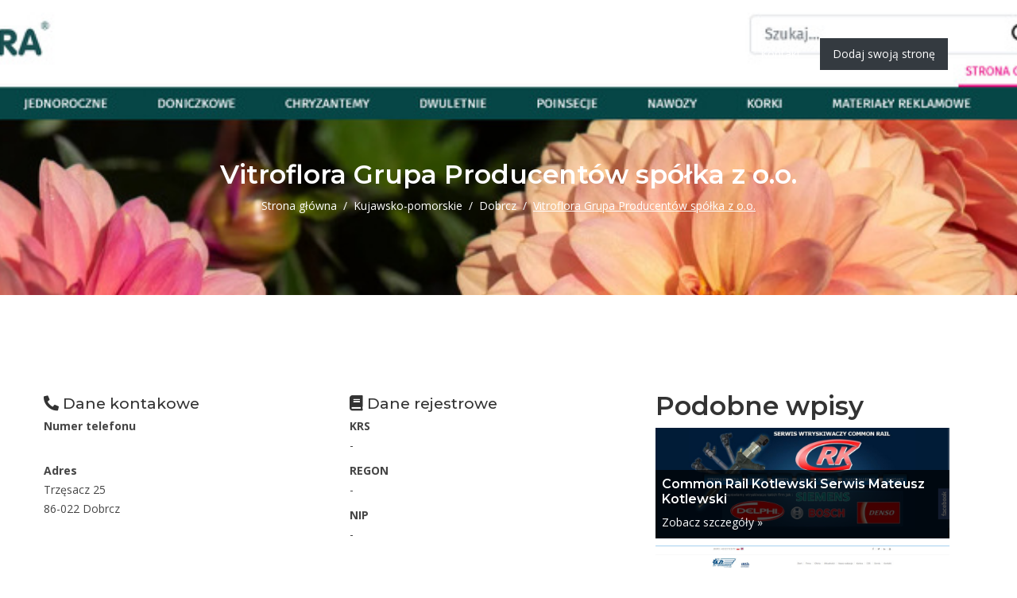

--- FILE ---
content_type: text/html; charset=UTF-8
request_url: http://eis.org.pl/wpis-634-vitroflora-grupa-producentow-spolka-z-oo
body_size: 2182
content:
<!doctype html>
<html lang="pl">
<head>
                    <meta charset="UTF-8">
        <meta name="viewport" content="width=device-width, initial-scale=1, shrink-to-fit=no" />
        <meta http-equiv="X-UA-Compatible" content="ie=edge">
        <title>Vitroflora Grupa Producentów spółka z o.o. - eis.org.pl</title>
            
    <link rel="stylesheet" href="/sources/bootstrap.min.css">
    <link rel="stylesheet" href="/sources/slick.css">
    <link rel="stylesheet" href="/sources/style.css">
    <link rel="stylesheet" href="https://cdnjs.cloudflare.com/ajax/libs/font-awesome/5.11.2/css/all.min.css">

    <link rel="stylesheet" href="https://openlayers.org/en/v4.6.5/css/ol.css" type="text/css">
    <script src="https://openlayers.org/en/v4.6.5/build/ol.js"></script>
</head>
<body>
        <header class="header">
        <div class="container">
            <nav class="navbar navbar-expand-lg navbar-light navbar-dark">
                <div class="header-logo">
                    <a class="navbar-brand" href="/">eis</a>
                </div>
                <button class="navbar-toggler" type="button" data-toggle="collapse" data-target="#navbarSupportedContent" aria-controls="navbarSupportedContent" aria-expanded="false" aria-label="Toggle navigation">
                    <span class="navbar-toggler-icon"></span>
                </button>
                <div class="collapse navbar-collapse" id="navbarSupportedContent">
                    <ul class="navbar-nav ml-auto">
                        <li class="nav-item">
                            <a class="nav-link text-white" href="/">Home</a>
                        </li>
                        <li><a class="nav-link text-white" href="/prywatnosc">Polityka prywatności</a></li>
                        <li><a class="nav-link text-white" href="/regulamin">Regulamin</a></li>
                        <li><a class="nav-link text-white" href="/kontakt">Kontakt</a></li>
                        <li><a class="nav-link btn-dark text-white px-3 mx-3" href="/dodaj">Dodaj swoją stronę</a></li>
                    </ul>
                </div>
            </nav>
        </div>
    </header>
            <div class="page-heading-section section bg-parallax" style="background-image: url(/photos-634.jpg); background-size: cover;">
        <div class="container">
            <div class="page-heading-content text-center">
                <h3 class="title">Vitroflora Grupa Producentów spółka z o.o.</h3>
                <ol class="breadcrumb">
                                                                        <li class="breadcrumb-item"><a href="">Strona główna</a></li>
                                                                                                <li class="breadcrumb-item"><a href="">Kujawsko-pomorskie</a></li>
                                                                                                <li class="breadcrumb-item"><a href="">Dobrcz</a></li>
                                                                                                <li aria-current="page" class="breadcrumb-item active">Vitroflora Grupa Producentów spółka z o.o.</li>
                                                            </ol>
            </div>
        </div>
    </div>
    <div class="container">
        <article class="section section-padding">
            <div class="row">
                <div class="col-8 row">
                    <section class="col-6">
                        <h3 class="h6"><span class="fa fa-phone-alt" aria-hidden="true"></span> Dane kontakowe</h3>
                        <dl>
                            <dt>Numer telefonu</dt>
                            <dd><a href="tel:52 326 20 10"></a></dd>

                            <dt>Adres</dt>
                            <dd>Trzęsacz 25<br> 86-022 Dobrcz                            </dd>
                        </dl>
                    </section>

                    <section class="col-6">
                        <h3 class="h6"><span class="fa fa-book" aria-hidden="true"></span> Dane rejestrowe</h3>
                        <dl>
                            <dt>KRS</dt>
                            <dd>-</dd>

                            <dt>REGON</dt>
                            <dd>-</dd>

                            <dt>NIP</dt>
                            <dd>-</dd>
                        </dl>
                    </section>
                    <div class="col-12 row no-gutters align-items-start">
                        <div class="col-8">
                            <a class="d-block btn-primary py-3 text-center" style="font-size: 1.2rem;" href="https://www.vitroflora.pl"><span class="fa fa-globe" aria-hidden="true"></span>
                                Przejdź do strony</a>
                        </div>
                    </div>
                    <div class="col-12" id="map">

                    </div>
                </div>
                <aside class="col-4">
                    <h3>Podobne wpisy</h3>
                                        <article class="border-bottom mb-2" style="position: relative;">
                        <img src="/photos-570.jpg" alt="common-rail-kotlewski-serwis-mateusz-kotlewski">
                        <div style="position: absolute; bottom: 0; left: 0; right: 0; background: rgba(0,0,0,0.7);" class="p-2">
                            <h4 class="text-white" style="font-size: 1rem;">Common Rail Kotlewski Serwis Mateusz Kotlewski</h4>
                            <a class="text-light" href="/wpis-570-common-rail-kotlewski-serwis-mateusz-kotlewski">
                                Zobacz szczegóły &raquo;
                            </a>
                        </div>
                    </article>
                                        <article class="border-bottom mb-2" style="position: relative;">
                        <img src="/photos-2556.jpg" alt="kolejowe-zaklady-lacznosci-sp-z-o-o">
                        <div style="position: absolute; bottom: 0; left: 0; right: 0; background: rgba(0,0,0,0.7);" class="p-2">
                            <h4 class="text-white" style="font-size: 1rem;">Kolejowe Zakłady Łączności sp. z o.o.</h4>
                            <a class="text-light" href="/wpis-2556-kolejowe-zaklady-lacznosci-sp-z-o-o">
                                Zobacz szczegóły &raquo;
                            </a>
                        </div>
                    </article>
                                        <article class="border-bottom mb-2" style="position: relative;">
                        <img src="/photos-1184.jpg" alt="arta">
                        <div style="position: absolute; bottom: 0; left: 0; right: 0; background: rgba(0,0,0,0.7);" class="p-2">
                            <h4 class="text-white" style="font-size: 1rem;">Arta</h4>
                            <a class="text-light" href="/wpis-1184-arta">
                                Zobacz szczegóły &raquo;
                            </a>
                        </div>
                    </article>
                                    </aside>
            </div>
        </article>
    </div>
    <div class="footer-top-section section">
        <div class="container">
            <h2 class="title text-white mb-2 h4">Kategorie</h2>
            <div class="footer-widget-wrap row">
                <div class="col-lg-3 col-sm-6 col-12">
                    <div class="footer-widget">
                        <div class="footer-widget-link">
                            <ul>
                                                                    <div><a href="/lokalizacja-1-malopolskie/">Małopolskie</a></div>
                                                                    <div><a href="/lokalizacja-2-zagranica/">Zagranica</a></div>
                                                                    <div><a href="/lokalizacja-3-lubuskie/">Lubuskie</a></div>
                                                                    <div><a href="/lokalizacja-4-swietokrzyskie/">Świętokrzyskie</a></div>
                                                            </ul>
                        </div>
                    </div>
                </div>

                <div class="col-lg-3 col-sm-6 col-12">
                    <div class="footer-widget">
                        <div class="footer-widget-link">
                            <ul>
                                                                    <div><a href="/lokalizacja-5-slaskie/">Śląskie</a></div>
                                                                    <div><a href="/lokalizacja-6-kujawsko-pomorskie/">Kujawsko-pomorskie</a></div>
                                                                    <div><a href="/lokalizacja-7-wielkopolskie/">Wielkopolskie</a></div>
                                                                    <div><a href="/lokalizacja-8-podlaskie/">Podlaskie</a></div>
                                                            </ul>
                        </div>
                    </div>
                </div>
                <div class="col-lg-3 col-sm-6 col-12">
                    <div class="footer-widget">
                        <div class="footer-widget-link">
                            <ul>
                                                                    <div><a href="/lokalizacja-9-mazowieckie/">Mazowieckie</a></div>
                                                                    <div><a href="/lokalizacja-10-warminsko-mazurskie/">Warmińsko-mazurskie</a></div>
                                                                    <div><a href="/lokalizacja-11-dolnoslaskie/">Dolnośląskie</a></div>
                                                                    <div><a href="/lokalizacja-12-podkarpackie/">Podkarpackie</a></div>
                                                            </ul>
                        </div>
                    </div>
                </div>
                <div class="col-lg-3 col-sm-6 col-12">
                    <div class="footer-widget">
                        <div class="footer-widget-link">
                            <ul>
                                                                    <div><a href="/lokalizacja-13-lodzkie/">Łódzkie</a></div>
                                                                    <div><a href="/lokalizacja-14-zachodniopomorskie/">Zachodniopomorskie</a></div>
                                                                    <div><a href="/lokalizacja-15-lubelskie/">Lubelskie</a></div>
                                                                    <div><a href="/lokalizacja-16-pomorskie/">Pomorskie</a></div>
                                                                    <div><a href="/lokalizacja-17-opolskie/">Opolskie</a></div>
                                                            </ul>
                        </div>
                    </div>
                </div>
            </div>
        </div>
    </div>
    <div class="footer-bottom-section section">
        <div class="container">
            <div class="row">
                <div class="col-12">
                    <p class="footer-copyright text-center">Copyright © 2019 <a href="/">eis</a>
                        All Rights Reserved.</p>
                </div>
            </div>
        </div>
    </div>

    
    </body>
</html>

--- FILE ---
content_type: text/css
request_url: http://eis.org.pl/sources/style.css
body_size: 7276
content:
@import url(https://fonts.googleapis.com/css?family=Montserrat:100,100i,200,200i,300,300i,400,400i,500,500i,600,600i,700,700i,800,800i,900,900i|Open+Sans:300,300i,400,400i,600,600i,700,700i,800,800i|Playfair+Display:400,400i,700,700i,900,900i&display=swap);*,::after,::before{-webkit-box-sizing:border-box;box-sizing:border-box}.site-wrapper,body,html{height:100%}body{font-family:"Open Sans",sans-serif;font-size:14px;font-weight:400;font-style:normal;line-height:1.75;position:relative;visibility:visible;color:#454545;background-color:#fff}h1,h2,h3,h4,h5,h6{font-family:Montserrat,sans-serif;font-weight:600;line-height:1.2;margin-top:0;color:#333}.h1,.h2,.h3,.h4,.h5,.h6{line-height:inherit;margin:0}.h1,h1{font-size:48px}@media only screen and (max-width:767px){.h1,h1{font-size:40px}}@media only screen and (max-width:575px){.h1,h1{font-size:30px}}.h2,h2{font-size:40px}@media only screen and (max-width:767px){.h2,h2{font-size:30px}}@media only screen and (max-width:575px){.h2,h2{font-size:24px}}.h3,h3{font-size:33px}@media only screen and (max-width:767px){.h3,h3{font-size:26px}}@media only screen and (max-width:575px){.h3,h3{font-size:20px}}.h4,h4{font-size:28px}@media only screen and (max-width:767px){.h4,h4{font-size:22px}}@media only screen and (max-width:575px){.h4,h4{font-size:18px}}.h5,h5{font-size:23px}@media only screen and (max-width:767px){.h5,h5{font-size:18px}}@media only screen and (max-width:575px){.h5,h5{font-size:16px}}.h6,h6{font-size:19px}@media only screen and (max-width:767px){.h6,h6{font-size:16px}}@media only screen and (max-width:575px){.h6,h6{font-size:14px}}p:last-child{margin-bottom:0}a,button{line-height:inherit;display:inline-block;cursor:pointer;text-decoration:none;color:inherit}a,button,img,input{-webkit-transition:all .3s ease 0s;-o-transition:all .3s ease 0s;transition:all .3s ease 0s}:focus{outline:0!important}a:focus{text-decoration:none;color:inherit;outline:0}a:hover{text-decoration:none;color:#007bff}button,input[type=submit]{cursor:pointer}img{max-width:100%}input::-webkit-input-placeholder,textarea::-webkit-input-placeholder{opacity:1}input:-moz-placeholder,textarea:-moz-placeholder{opacity:1}input::-moz-placeholder,textarea::-moz-placeholder{opacity:1}input:-ms-input-placeholder,textarea:-ms-input-placeholder{opacity:1}ul:last-child{margin-bottom:0}.fix{overflow:hidden}.hidden{display:none}.clear{clear:both}.main-wrapper,.section{float:left;width:100%}@media only screen and (min-width:1200px){.container{max-width:1200px}}@media only screen and (max-width:575px){.container{max-width:450px}}@media only screen and (max-width:479px){.container{max-width:300px}}.lead{font-size:18px;font-weight:400}@media only screen and (max-width:767px){.lead{font-size:16px}}.bg-white{background-color:#fff!important}.bg-gray{background-color:#f8f9fd!important}.bg-dark{background-color:#333!important}.bg-primary{background-color:#007bff!important}.bg-secondary{background-color:#6c757d!important}.bg-success{background-color:#4caf50!important}.bg-danger{background-color:#f44336!important}.bg-warning{background-color:#ffc107!important}.bg-info{background-color:#17a2b8!important}.bg-light{background-color:#f8f9fa!important}.bg-dark{background-color:#343a40!important}.text-white{color:#fff!important}.text-body{color:#454545!important}.text-body-light{color:#999!important}.text-heading{color:#333!important}.text-primary{color:#007bff!important}.text-secondary{color:#6c757d!important}.text-success{color:#4caf50!important}.text-danger{color:#f44336!important}.text-warning{color:#ffc107!important}.text-info{color:#17a2b8!important}.text-light{color:#f8f9fa!important}.text-dark{color:#343a40!important}.fw-100{font-weight:100}.fw-200{font-weight:200}.fw-300{font-weight:300}.fw-400{font-weight:400}.fw-500{font-weight:500}.fw-600{font-weight:600}.fw-700{font-weight:700}.fw-800{font-weight:800}.fw-900{font-weight:900}.white-space-nowrap{white-space:nowrap}.tab-content{width:100%}.tab-content .tab-pane{display:block;visibility:hidden;overflow:hidden;max-width:100%;height:0;opacity:0}.tab-content .tab-pane.active{visibility:visible;overflow:visible;height:auto;opacity:1}[data-bg-image]:not(.bg-parallax){background-repeat:no-repeat;background-position:center center;background-size:cover}.bg-parallax{background-repeat:no-repeat;background-attachment:fixed;background-position:50% 0;background-size:cover}[data-overlay]{position:relative;z-index:1}[data-overlay]::before{position:absolute;z-index:-1;top:0;left:0;width:100%;height:100%;content:"";background-color:#000}[data-overlay="0"]::before{opacity:0}[data-overlay="5"]::before{opacity:.05}[data-overlay="10"]::before{opacity:.1}[data-overlay="15"]::before{opacity:.15}[data-overlay="20"]::before{opacity:.2}[data-overlay="25"]::before{opacity:.25}[data-overlay="30"]::before{opacity:.3}[data-overlay="35"]::before{opacity:.35}[data-overlay="40"]::before{opacity:.4}[data-overlay="45"]::before{opacity:.45}[data-overlay="50"]::before{opacity:.5}[data-overlay="55"]::before{opacity:.55}[data-overlay="60"]::before{opacity:.6}[data-overlay="65"]::before{opacity:.65}[data-overlay="70"]::before{opacity:.7}[data-overlay="75"]::before{opacity:.75}[data-overlay="80"]::before{opacity:.8}[data-overlay="85"]::before{opacity:.85}[data-overlay="90"]::before{opacity:.9}[data-overlay="95"]::before{opacity:.95}[data-overlay="100"]::before{opacity:1}.section-padding{padding-top:120px;padding-bottom:120px}@media only screen and (min-width:992px) and (max-width:1199px){.section-padding{padding-top:100px;padding-bottom:100px}}@media only screen and (min-width:768px) and (max-width:991px){.section-padding{padding-top:80px;padding-bottom:80px}}@media only screen and (max-width:767px){.section-padding{padding-top:60px;padding-bottom:60px}}.section-title{width:100%;margin-bottom:70px;text-align:center}.section-title .title{margin-top:-5px;margin-bottom:0}.section-title .title:not(:last-child){margin-bottom:10px}.section-title p{font-size:16px}.section-title.text-white .title{color:#fff}.section-title.text-white p{color:#fff}@media only screen and (min-width:768px) and (max-width:991px){.section-title{margin-bottom:50px}.section-title .title{font-size:33px}.section-title p{font-size:14px}}@media only screen and (max-width:767px){.section-title{margin-bottom:40px}.section-title .title{font-size:28px}.section-title p{font-size:14px}}@media only screen and (max-width:575px){.section-title .title{font-size:24px}}.page-pagination ul{display:-webkit-box;display:-webkit-flex;display:-ms-flexbox;display:flex;-webkit-flex-wrap:wrap;-ms-flex-wrap:wrap;flex-wrap:wrap;margin-right:-15px;margin-bottom:-15px;padding:0;list-style:none}.page-pagination ul li{font-size:14px;font-weight:600;line-height:50px;width:50px;height:50px;margin-right:15px;margin-bottom:15px;text-align:center}.page-pagination ul li a{display:block;color:#333;border:none;background-color:#b8daff}.page-pagination ul li a:hover{color:#fff;background-color:#007bff}.page-pagination ul li.page-numbers{width:auto}.page-pagination ul li.page-numbers a{padding:0 20px}.page-pagination ul li.active{color:#fff;background-color:#007bff}.page-pagination.center ul{-webkit-box-pack:center;-webkit-justify-content:center;-ms-flex-pack:center;justify-content:center}.page-pagination.right ul{-webkit-box-pack:end;-webkit-justify-content:flex-end;-ms-flex-pack:end;justify-content:flex-end}.height-100vh{min-height:100vh}.slick-slider .slick-arrow{opacity:0}.slick-slider:hover .slick-arrow{opacity:1}.slick-arrow{position:absolute;z-index:9;top:50%;display:-webkit-box;display:-webkit-flex;display:-ms-flexbox;display:flex;-webkit-box-align:center;-webkit-align-items:center;-ms-flex-align:center;align-items:center;-webkit-box-pack:center;-webkit-justify-content:center;-ms-flex-pack:center;justify-content:center;width:50px;height:50px;padding:0;-webkit-transform:translateY(-50%);-ms-transform:translateY(-50%);transform:translateY(-50%);border:2px solid #ededed;border-radius:50%;background-color:#fff}.slick-arrow.slick-prev{left:-10px}.slick-arrow.slick-next{right:-10px}.slick-arrow i{font-size:20px}.slick-arrow:hover{color:#fff;border-color:#007bff;background-color:#007bff}.slick-dots{display:-webkit-box;display:-webkit-flex;display:-ms-flexbox;display:flex;-webkit-box-pack:center;-webkit-justify-content:center;-ms-flex-pack:center;justify-content:center;margin-top:30px;margin-bottom:0;padding-left:0;list-style:none}.slick-dots li{margin:0 5px}.slick-dots li button{display:block;overflow:hidden;width:14px;height:14px;padding:0;text-indent:-9999px;border:2px solid #ddd;border-radius:50%;background-color:transparent}.slick-dots li.slick-active button{border-color:#007bff}#scrollUp{right:25px;bottom:25px;width:40px;height:40px;text-align:center;color:#fff;background-color:#007bff}#scrollUp i{line-height:40px}label{font-size:13px;line-height:1.25;display:block;margin-bottom:10px}.form-control,input[type=email],input[type=password],input[type=text],textarea{line-height:24px;display:block;width:100%;padding:10px 20px;color:#454545;border:1px solid #ededed;border-radius:0;background-color:#fff}select{line-height:24px;display:block;width:100%;padding:10px 15px;padding-right:40px;color:#454545;border:1px solid #ededed;border-radius:0;background-color:#fff;background-image:url(/web/20211229183526im_/http://eis.org.pl/images/icons/arrow-down.png);background-repeat:no-repeat;background-position:right center;background-size:auto;-webkit-appearance:none;-moz-appearance:none;appearance:none}.custom-control-label{font-size:inherit;line-height:1.65}.range-slider.irs-hidden-input{position:absolute;top:0;left:0;display:block;visibility:hidden;width:0;height:0;opacity:0}.irs{position:relative;display:block;width:100%}.irs .irs{position:relative;display:block;padding-top:30px}.irs .irs .irs-line{display:block;width:100%;height:6px;background-color:#f2f2f2}.irs .irs .irs-min{display:none}.irs .irs .irs-max{display:none}.irs .irs .irs-from{position:absolute;top:0;visibility:visible!important;white-space:nowrap}.irs .irs .irs-to{position:absolute;top:0;visibility:visible!important;white-space:nowrap}.irs .irs .irs-single{display:none}.irs .irs-grid{display:none}.irs .irs-bar{position:absolute;bottom:0;height:6px;background-color:#007bff}.irs .irs-handle{position:absolute;bottom:-7px;display:block;width:20px;height:20px;border-radius:50px;background-color:#007bff;-webkit-box-shadow:0 0 15px rgba(0,0,0,.3);box-shadow:0 0 15px rgba(0,0,0,.3)}.irs .irs-handle i{display:none}.btn{line-height:24px;padding:10px 30px;border-radius:0}.btn-lg{padding:20px 35px}.modal-header{position:relative;padding:20px 30px;border-color:#ededed}.modal-header .close{font-weight:300;position:absolute;top:-20px;right:-20px;width:40px;height:40px;margin:0;padding:0 0 3px;opacity:1;border-radius:50%;background-color:#fff;-webkit-box-shadow:0 0 30px rgba(0,0,0,.15);box-shadow:0 0 30px rgba(0,0,0,.15)}.modal-header .close:hover{opacity:1!important;color:#fff;background-color:#007bff}.modal-body{padding:30px}.accordion .card .card-header{background-color:transparent}.accordion .card .card-header .btn{padding:0;color:#333}.accordion .card .card-header .btn:hover{text-decoration:none;color:#007bff}.pagination{margin:0 0 -10px}.pagination .page-item{margin:0 5px 10px}.pagination .page-item .page-link{font-size:14px;line-height:25px;width:35px;height:35px;padding:5px;text-align:center;color:#454545;border:none;border-radius:0}.pagination .page-item .page-link:hover{color:#fff;background-color:#007bff}.pagination .page-item.active .page-link{color:#fff;background-color:#007bff}.pagination.pagination-center{-webkit-box-pack:center;-webkit-justify-content:center;-ms-flex-pack:center;justify-content:center}.blockquote{margin-top:20px;padding:20px 30px;border:1px solid #ededed}.blockquote p{font-family:"Playfair Display",serif;font-style:italic;color:#333}.blockquote-footer{font-size:14px;margin-top:5px;color:#007bff}.header{position:absolute;z-index:99;top:0;left:0;width:100%;padding:30px 0;-webkit-transition:all .3s ease 0s;-o-transition:all .3s ease 0s;transition:all .3s ease 0s}.header.is-sticky{position:fixed;padding:15px 0;background-color:rgba(0,0,0,.8);-webkit-box-shadow:0 0 30px rgba(0,0,0,.2);box-shadow:0 0 30px rgba(0,0,0,.2)}@media all and (max-width:991px){.header{background:#007bff}}.header.menu-open{background-color:#007bff;-webkit-box-shadow:0 0 30px rgba(0,0,0,.2);box-shadow:0 0 30px rgba(0,0,0,.2)}@media only screen and (max-width:767px){.header{padding:20px 0!important}}.header-logo a{display:block;font-size:1.8rem;text-transform:uppercase;color:#fff}@media only screen and (max-width:767px){.header-logo a{width:150px}}@media only screen and (max-width:479px){.header-logo a{width:130px}}.offcanvas-toggle{position:relative;width:30px;height:20px;padding:0;border:none;background-color:transparent}.offcanvas-toggle span{display:block;width:90%;height:1px;-webkit-transition:all .3s ease 0s;-o-transition:all .3s ease 0s;transition:all .3s ease 0s;background-color:#fff}.offcanvas-toggle span::after,.offcanvas-toggle span::before{position:absolute;left:0;height:1px;content:"";-webkit-transition:all .3s ease 0s;-o-transition:all .3s ease 0s;transition:all .3s ease 0s;background-color:#fff}.offcanvas-toggle span::before{top:0;width:100%}.offcanvas-toggle span::after{bottom:0;width:80%}.offcanvas-toggle:hover span{width:70%}.offcanvas-toggle:hover span::before{width:85%}.offcanvas-toggle:hover span::after{width:100%}.header-links{display:-webkit-box;display:-webkit-flex;display:-ms-flexbox;display:flex;-webkit-box-align:center;-webkit-align-items:center;-ms-flex-align:center;align-items:center;margin-left:45px;color:#fff}.header-links a{font-weight:600}.header-links a:hover{text-decoration:underline;color:inherit}.header-links span{margin:0 10px}@media only screen and (min-width:768px) and (max-width:991px),only screen and (max-width:767px){.header-links{display:none}}@media only screen and (max-width:767px){.header-links{margin-left:0}}.main-menu{display:-webkit-box;display:-webkit-flex;display:-ms-flexbox;display:flex;-webkit-box-align:center;-webkit-align-items:center;-ms-flex-align:center;align-items:center}.main-menu>ul{display:-webkit-box;display:-webkit-flex;display:-ms-flexbox;display:flex;-webkit-flex-wrap:wrap;-ms-flex-wrap:wrap;flex-wrap:wrap;margin:0;padding:0;list-style:none;color:#fff}.main-menu>ul>li{position:relative;margin-top:0;padding:15px 0}.main-menu>ul>li+li{margin-left:45px}.main-menu>ul>li>a{position:relative;display:#000;padding:0}.main-menu>ul>li>a::before{position:absolute;right:0;bottom:0;width:0;height:1px;content:"";-webkit-transition:all .3s ease 0s;-o-transition:all .3s ease 0s;transition:all .3s ease 0s;background-color:#fff}.main-menu>ul>li.active>a,.main-menu>ul>li:hover>a{color:#fff}.main-menu>ul>li.active>a::before,.main-menu>ul>li:hover>a::before{right:auto;left:0;width:100%}.main-menu>ul>li:hover>.sub-menu{visibility:visible;opacity:1}@media only screen and (min-width:992px) and (max-width:1199px){.main-menu>ul>li+li{margin-left:30px}}@media only screen and (min-width:768px) and (max-width:991px),only screen and (max-width:767px){.main-menu{display:none;width:100%}.main-menu>ul{-webkit-box-orient:vertical;-webkit-box-direction:normal;-webkit-flex-direction:column;-ms-flex-direction:column;flex-direction:column;margin-top:20px}.main-menu>ul>li{padding:0}.main-menu>ul>li+li{margin-top:20px;margin-left:0}.main-menu>ul>li>a::before{display:none}.main-menu>ul>li>a.active{padding-left:12px;border-left:4px solid #fff}}.sub-menu{font-size:13px;position:absolute;top:100%;left:-20px;visibility:hidden;width:200px;padding:20px;list-style:none;-webkit-transition:all .3s ease 0s;-o-transition:all .3s ease 0s;transition:all .3s ease 0s;opacity:0;color:#454545;background-color:#fff;-webkit-box-shadow:0 10px 20px rgba(0,0,0,.15);box-shadow:0 10px 20px rgba(0,0,0,.15)}.sub-menu li+li{margin-top:5px}.sub-menu li a{display:block}body.offcanvas-open{overflow:hidden}.offcanvas-section{position:fixed;z-index:998;top:0;right:-100%;left:auto;visibility:hidden;width:390px;height:100%;padding-left:60px;-webkit-transition:all .3s ease 0s;-o-transition:all .3s ease 0s;transition:all .3s ease 0s;opacity:0}.offcanvas-section.open{right:0;visibility:visible;opacity:1}.offcanvas-section.open .offcanvas-close{visibility:visible;opacity:1}@media only screen and (max-width:479px){.offcanvas-section{width:100%;padding-left:50px}}.offcanvas-overlay{position:fixed;z-index:996;top:0;left:0;display:none;width:100%;height:100%;background-color:rgba(0,0,0,.8)}.offcanvas-wrap{overflow-x:hidden;overflow-y:auto;height:100%;background-color:#fff;-webkit-box-shadow:-5px 0 5px 0 rgba(0,0,0,.1);box-shadow:-5px 0 5px 0 rgba(0,0,0,.1)}.offcanvas-wrap .inner{display:-webkit-box;display:-webkit-flex;display:-ms-flexbox;display:flex;-webkit-box-orient:vertical;-webkit-box-direction:normal;-webkit-flex-direction:column;-ms-flex-direction:column;flex-direction:column;min-height:100%;padding:40px 30px}.offcanvas-close{font-size:24px;font-weight:300;line-height:1;position:absolute;z-index:997;top:10px;left:10px;visibility:hidden;width:50px;height:50px;-webkit-transition:all .3s ease 0s;-o-transition:all .3s ease 0s;transition:all .3s ease 0s;opacity:0;color:#333;border:none;background-color:#fff;-webkit-box-shadow:-5px 0 5px 0 rgba(0,0,0,.1);box-shadow:-5px 0 5px 0 rgba(0,0,0,.1)}@media only screen and (max-width:479px){.offcanvas-close{width:40px;height:40px}}.offcanvas-menu nav ul{font-size:13px;position:static;top:0;left:0;visibility:visible;width:100%;margin:0;padding:0;padding:0;list-style:none;-webkit-transition:none;-o-transition:none;transition:none;opacity:1;background-color:transparent;-webkit-box-shadow:none;box-shadow:none}.offcanvas-menu nav ul li{position:relative}.offcanvas-menu nav ul li a{font-weight:500;line-height:1;display:block;padding:15px 0;text-transform:uppercase;border-bottom:1px solid #eee}.offcanvas-menu nav ul li:last-child>a{border-bottom:none}.offcanvas-menu nav ul li .menu-expand{line-height:44px;position:absolute;z-index:5;top:0;right:0;width:30px;height:44px;cursor:pointer;text-align:center}.offcanvas-menu nav ul li .menu-expand i{position:relative;display:block;width:10px;margin-top:22px;margin-right:auto;margin-left:auto;-webkit-transition:all 250ms ease-out;-o-transition:all 250ms ease-out;transition:all 250ms ease-out;border-bottom:1px solid}.offcanvas-menu nav ul li .menu-expand i::before{position:absolute;top:0;display:block;width:100%;content:"";-webkit-transition:all 250ms ease-out;-o-transition:all 250ms ease-out;transition:all 250ms ease-out;-webkit-transform:rotate(90deg);-ms-transform:rotate(90deg);transform:rotate(90deg);border-bottom:1px solid}.offcanvas-menu nav ul li .menu-expand:hover i{border-color:#007bff}.offcanvas-menu nav ul li .menu-expand:hover i::before{border-color:#007bff}.offcanvas-menu nav ul li.active>.menu-expand i::before{-webkit-transform:rotate(0);-ms-transform:rotate(0);transform:rotate(0)}.offcanvas-menu nav ul li.active>.sub-menu{border-bottom:1px solid #eee}.offcanvas-menu .sub-menu{display:none}.offcanvas-menu .sub-menu li{padding:0 15px}.offcanvas-menu .sub-menu li a{font-size:13px;text-transform:inherit}.offcanvas-user{display:-webkit-box;display:-webkit-flex;display:-ms-flexbox;display:flex;-webkit-box-align:center;-webkit-align-items:center;-ms-flex-align:center;align-items:center;margin-bottom:30px}.offcanvas-user a{-webkit-box-flex:1;-webkit-flex-grow:1;-ms-flex-positive:1;flex-grow:1;padding:7px 15px;text-align:center;color:#fff;background-color:#6c757d}.offcanvas-user a:hover{border-color:#007bff;background-color:#007bff}.offcanvas-user a:focus{color:#fff;-webkit-box-shadow:none;box-shadow:none}.offcanvas-user span{padding:10px}.loginSignupNav{display:-webkit-box;display:-webkit-flex;display:-ms-flexbox;display:flex;overflow:hidden;-webkit-box-flex:1;-webkit-flex:1 0 100%;-ms-flex:1 0 100%;flex:1 0 100%;-webkit-flex-wrap:wrap;-ms-flex-wrap:wrap;flex-wrap:wrap;margin:-20px -30px -21px;text-align:center;border-top-left-radius:.3rem;border-top-right-radius:.3rem}.loginSignupNav li{-webkit-box-flex:1;-webkit-flex-grow:1;-ms-flex-positive:1;flex-grow:1;margin:0}.loginSignupNav li .nav-link{padding:15px 30px}.loginSignupNav li .nav-link.active{color:#fff;background-color:#007bff}.login-reg-social{display:-webkit-box;display:-webkit-flex;display:-ms-flexbox;display:flex;-webkit-flex-wrap:wrap;-ms-flex-wrap:wrap;flex-wrap:wrap;-webkit-box-pack:center;-webkit-justify-content:center;-ms-flex-pack:center;justify-content:center;margin:0 -5px -10px}.login-reg-social a{display:inline-block;width:40px;height:40px;margin:0 5px 10px;text-align:center;border-radius:50%;background-color:#ededed}.login-reg-social a i{line-height:40px}.login-reg-social a:hover{color:#fff;background-color:#007bff}.slide-item{position:relative;z-index:1;display:-webkit-box;display:-webkit-flex;display:-ms-flexbox;display:flex;-webkit-box-align:center;-webkit-align-items:center;-ms-flex-align:center;align-items:center;-webkit-box-pack:center;-webkit-justify-content:center;-ms-flex-pack:center;justify-content:center;height:750px}@media only screen and (min-width:992px) and (max-width:1199px),only screen and (min-width:768px) and (max-width:991px){.slide-item{height:650px}}@media only screen and (max-width:767px){.slide-item{height:450px}}@media only screen and (max-width:479px){.slide-item{height:400px}}.slider-content .title{font-size:96px;font-weight:700;color:#fff}.slider-content p{font-size:28px;margin:0;color:#fff}@media only screen and (min-width:992px) and (max-width:1199px){.slider-content .title{font-size:86px}}@media only screen and (min-width:768px) and (max-width:991px){.slider-content .title{font-size:60px}}@media only screen and (max-width:767px){.slider-content .title{font-size:50px}.slider-content p{font-size:23px}}@media only screen and (max-width:575px){.slider-content .title{font-size:40px}.slider-content p{font-size:18px}}@media only screen and (max-width:479px){.slider-content .title{font-size:24px}.slider-content p{font-size:14px}}.slide-item-2{position:relative;z-index:1;display:-webkit-box;display:-webkit-flex;display:-ms-flexbox;display:flex;-webkit-box-align:center;-webkit-align-items:center;-ms-flex-align:center;align-items:center;-webkit-box-pack:center;-webkit-justify-content:center;-ms-flex-pack:center;justify-content:center;height:750px}@media only screen and (min-width:992px) and (max-width:1199px),only screen and (min-width:768px) and (max-width:991px){.slide-item-2{height:650px}}@media only screen and (max-width:767px){.slide-item-2{height:600px;padding-top:70px;padding-bottom:40px}}.slider-content-2:not(:last-child){margin-bottom:30px}.slider-content-2 .title{font-size:50px;font-weight:700;color:#fff}.slider-content-2 p{font-size:18px;margin:0;color:#fff}@media only screen and (max-width:575px){.slider-content-2 .title{font-size:40px}}@media only screen and (max-width:479px){.slider-content-2 .title{font-size:24px}.slider-content-2 p{font-size:14px}}.page-heading-section{padding:200px 0 100px}@media only screen and (max-width:767px){.page-heading-section{padding:130px 0 50px}}.page-heading-content .title{color:#fff}.page-heading-content .breadcrumb{-webkit-box-pack:center;-webkit-justify-content:center;-ms-flex-pack:center;justify-content:center;margin:0;padding:0;color:#fff;background-color:transparent}.page-heading-content .breadcrumb .breadcrumb-item::before{color:#fff}.page-heading-content .breadcrumb .breadcrumb-item.active{text-decoration:underline;color:#fff}.job-search-section{position:relative;z-index:90}.job-search-wrap{position:relative;margin-top:-83px;padding:60px;background-color:#fff;-webkit-box-shadow:0 0 30px rgba(0,0,0,.15);box-shadow:0 0 30px rgba(0,0,0,.15)}@media only screen and (max-width:479px){.job-search-wrap{padding:30px}}.job-search-form .btn{display:block;width:100%}.job-search-form-2 input[type=text]{padding:15px 20px}.job-search-form-2 select{padding:15px;padding-right:40px}.job-search-form-2 .btn{display:block;width:100%;padding:15px 20px}.job-list-toolbar{display:-webkit-box;display:-webkit-flex;display:-ms-flexbox;display:flex;-webkit-box-align:center;-webkit-align-items:center;-ms-flex-align:center;align-items:center;-webkit-flex-wrap:wrap;-ms-flex-wrap:wrap;flex-wrap:wrap;-webkit-box-pack:justify;-webkit-justify-content:space-between;-ms-flex-pack:justify;justify-content:space-between;margin:-10px -10px 20px}.job-list-toolbar p{display:-webkit-box;display:-webkit-flex;display:-ms-flexbox;display:flex;-webkit-box-align:center;-webkit-align-items:center;-ms-flex-align:center;align-items:center;margin:0;padding:10px;white-space:nowrap}.job-list-toolbar p select{margin-left:10px}.job-list-wrap{padding:1px}.job-list{position:relative;z-index:1;display:-webkit-box;display:-webkit-flex;display:-ms-flexbox;display:flex;-webkit-box-align:center;-webkit-align-items:center;-ms-flex-align:center;align-items:center;-webkit-flex-wrap:wrap;-ms-flex-wrap:wrap;flex-wrap:wrap;margin:-1px;padding:23px 15px;border-width:1px;border-style:solid;border-color:#ededed transparent}.job-list:hover{z-index:9;border-color:transparent;-webkit-box-shadow:0 0 30px rgba(0,0,0,.15);box-shadow:0 0 30px rgba(0,0,0,.15)}.job-list .salary-type{text-align:right}.job-list .salary-type .salary-range{font-weight:600;line-height:1;display:block;margin-bottom:8px;color:#6b6b6b}.job-list .salary-type .badge{font-size:13px;font-weight:400;padding:4px 10px 5px;border-radius:0}.job-list .content .meta{display:-webkit-box;display:-webkit-flex;display:-ms-flexbox;display:flex;-webkit-flex-wrap:wrap;-ms-flex-wrap:wrap;flex-wrap:wrap;margin-bottom:0;padding-left:0;list-style:none;color:#6b6b6b}.job-list .content .meta li{margin-top:0;margin-right:20px}.job-list .content .meta li:last-child{margin-right:0}.job-list .content .meta li i{font-size:16px;margin-right:3px}@media only screen and (max-width:575px){.job-list .salary-type{margin-left:auto}.job-list .content{-webkit-box-flex:1;-webkit-flex:1 0 100%;-ms-flex:1 0 100%;flex:1 0 100%;margin-top:10px}}@media only screen and (max-width:479px){.job-list{padding:20px 5px}}.job-list-details .job-details-head{position:relative;z-index:1;-webkit-box-align:center;-webkit-align-items:center;-ms-flex-align:center;align-items:center;margin-bottom:30px;padding-bottom:25px;border-bottom:1px solid #ededed}.job-list-details .job-details-head .salary-type{text-align:right}.job-list-details .job-details-head .salary-type .salary-range{font-weight:600;line-height:1;display:block;margin-bottom:8px;color:#6b6b6b}.job-list-details .job-details-head .salary-type .badge{font-size:13px;font-weight:400;padding:4px 10px 5px;border-radius:0}.job-list-details .job-details-head .content .meta{display:-webkit-box;display:-webkit-flex;display:-ms-flexbox;display:flex;-webkit-flex-wrap:wrap;-ms-flex-wrap:wrap;flex-wrap:wrap;margin-bottom:0;padding-left:0;list-style:none;color:#6b6b6b}.job-list-details .job-details-head .content .meta li{margin-top:0;margin-right:20px}.job-list-details .job-details-head .content .meta li:last-child{margin-right:0}.job-list-details .job-details-head .content .meta li i{font-size:16px;margin-right:3px}@media only screen and (max-width:575px){.job-list-details .job-details-head .salary-type{margin-left:auto}.job-list-details .job-details-head .content{-webkit-box-flex:1;-webkit-flex:1 0 100%;-ms-flex:1 0 100%;flex:1 0 100%;margin-top:10px}}@media only screen and (max-width:479px){.job-list-details .job-details-head{padding:20px 5px}}.job-list-details .job-details-body ul{padding-left:25px}.job-category-slider .slick-list{padding-top:15px;padding-bottom:15px}.job-category{display:-webkit-box;display:-webkit-flex;display:-ms-flexbox;display:flex;-webkit-box-align:center;-webkit-align-items:center;-ms-flex-align:center;align-items:center;-webkit-box-pack:center;-webkit-justify-content:center;-ms-flex-pack:center;justify-content:center;height:190px;-webkit-transition:all .3s ease 0s;-o-transition:all .3s ease 0s;transition:all .3s ease 0s;text-align:center}.job-category .inner i{font-size:50px;line-height:1;display:block}.job-category .inner .title{font-size:14px;font-weight:600;margin-top:20px;margin-bottom:0;text-transform:uppercase;color:inherit}.feature-company{display:block;text-align:center}.feature-company .company-logo{display:inline-block;margin-bottom:10px}.feature-company .title{font-size:19px;-webkit-transition:all .3s ease 0s;-o-transition:all .3s ease 0s;transition:all .3s ease 0s}.feature-company .open-job{display:block;color:#454545}.feature-company:hover .title{color:#007bff}.company-list-wrap{margin-bottom:-30px}.company-list-wrap>[class*=col],.company-list-wrap>div{margin-bottom:30px}.company-list{display:block;padding:30px;text-align:center;border:1px solid #ededed}.company-list .company-logo{display:inline-block;margin-bottom:10px}.company-list .title{font-size:19px;-webkit-transition:all .3s ease 0s;-o-transition:all .3s ease 0s;transition:all .3s ease 0s}.company-list .open-job{display:block;margin-bottom:6px;color:#454545}.company-list .location{font-size:13px;color:#454545}.company-list .location i{margin-right:10px}.company-list:hover{z-index:9;border-color:transparent;-webkit-box-shadow:0 0 30px rgba(0,0,0,.15);box-shadow:0 0 30px rgba(0,0,0,.15)}.company-list:hover .title{color:#007bff}.blog-wrap{margin-bottom:-30px}.blog-wrap>[class*=col]{margin-bottom:30px}.blog .media{margin-bottom:25px}.blog .media a{display:block;width:100%}.blog .media img{width:100%}.blog .content .title{font-size:19px;margin-bottom:15px}.blog .content .meta{font-size:13px;display:-webkit-box;display:-webkit-flex;display:-ms-flexbox;display:flex;-webkit-flex-wrap:wrap;-ms-flex-wrap:wrap;flex-wrap:wrap;margin-bottom:10px;padding:0;list-style:none}.blog .content .meta li{margin-top:0;margin-right:10px}.blog .content .meta li:last-child{margin-right:0}.blog .content .meta li:not(:last-child)::after{margin-left:10px;content:"-"}.blog .content .desc{margin-bottom:20px}.blog .content .read-more{font-weight:600;color:#333}.blog .content .read-more i{margin-left:5px}.blog .content .read-more:hover{color:#007bff}.blog .content .blog-tags{display:-webkit-box;display:-webkit-flex;display:-ms-flexbox;display:flex;-webkit-flex-wrap:wrap;-ms-flex-wrap:wrap;flex-wrap:wrap}.blog .content .blog-tags ul{display:-webkit-box;display:-webkit-flex;display:-ms-flexbox;display:flex;-webkit-flex-wrap:wrap;-ms-flex-wrap:wrap;flex-wrap:wrap;margin:0;padding-left:0;list-style:none}.blog .content .blog-tags ul li{margin-top:0;margin-right:5px}.blog .content .blog-tags ul li::after{content:","}.blog .content .blog-tags ul li:first-child{margin-right:10px}.blog .content .blog-tags ul li:first-child::after{display:none}.blog .content .blog-tags ul li:last-child{margin-right:0}.blog .content .blog-share{display:-webkit-box;display:-webkit-flex;display:-ms-flexbox;display:flex;-webkit-flex-wrap:wrap;-ms-flex-wrap:wrap;flex-wrap:wrap}.blog .content .blog-share ul{display:-webkit-box;display:-webkit-flex;display:-ms-flexbox;display:flex;-webkit-box-align:center;-webkit-align-items:center;-ms-flex-align:center;align-items:center;-webkit-flex-wrap:wrap;-ms-flex-wrap:wrap;flex-wrap:wrap;margin:0;padding-left:0;list-style:none}.blog .content .blog-share ul li{margin-top:0;margin-right:5px}.blog .content .blog-share ul li:first-child{margin-right:10px}.blog .content .blog-share ul li:last-child{margin-right:0}.blog .content .blog-share ul li a{width:30px;height:30px;text-align:center;border-radius:50%;background-color:rgba(0,0,0,.075)}.blog .content .blog-share ul li a i{line-height:32px}.blog .content .blog-share ul li a:hover{color:#fff;background-color:#007bff}.blog.blog-single .content .title{font-size:23px}.blog.blog-single .content .desc{margin-bottom:30px}.blog-navigation{padding:20px 0;list-style:none;border-top:1px solid #ededed;border-bottom:1px solid #ededed}.blog-navigation li{margin:0}.blog-navigation li a{position:relative}.blog-navigation li a:hover{color:#007bff}.blog-navigation li a:hover::before{color:#007bff}.blog-navigation li a::before{font-family:FontAwesome;font-size:30px;line-height:24px;position:absolute;top:0;color:#999}.blog-navigation li a.prev-blog{margin-left:-15px;padding-left:30px;text-align:left}.blog-navigation li a.prev-blog::before{left:0;content:"\f104"}.blog-navigation li a.next-blog{margin-right:-15px;padding-right:30px;text-align:right}.blog-navigation li a.next-blog::before{right:0;content:"\f105"}.comment-list{margin:0;padding-left:0;list-style:none}.comment-list>li{margin:0}.comment-list>li:last-child .comment:last-child{margin-bottom:0}.child-comment{margin:0;padding-left:40px;list-style:none}.child-comment>li{margin:0}@media only screen and (max-width:479px){.child-comment{padding-left:0}}.comment{display:-webkit-box;display:-webkit-flex;display:-ms-flexbox;display:flex;-webkit-flex-wrap:wrap;-ms-flex-wrap:wrap;flex-wrap:wrap;margin-bottom:30px}.comment .image{width:80px}.comment .content{max-width:calc(100% - 80px);padding-left:30px}.comment .content .head{display:-webkit-box;display:-webkit-flex;display:-ms-flexbox;display:flex;-webkit-box-align:center;-webkit-align-items:center;-ms-flex-align:center;align-items:center;-webkit-flex-wrap:wrap;-ms-flex-wrap:wrap;flex-wrap:wrap;margin-bottom:5px}.comment .content .head .name{font-size:16px;margin-right:10px;margin-bottom:0}.comment .content .head .date{line-height:1;display:block;color:#999}.comment .content .head .date::before{margin-right:10px;content:"-"}.comment .content p{margin-bottom:5px}.comment .content .reply{line-height:1;text-transform:capitalize;color:#007bff}.comment .content .reply:hover{text-decoration:underline}@media only screen and (max-width:479px){.comment .content{max-width:100%;padding-top:15px;padding-left:0}}.sidebar-wrap{margin-bottom:-35px}.sidebar-widget{margin-bottom:35px}.sidebar-widget>.inner{padding:25px;border:1px solid #ededed}.sidebar-widget>.inner>.title{font-size:19px;line-height:1;margin-bottom:20px}.job-location-map{width:100%;max-height:300px;padding-top:100%}.banner{display:block;border:1px solid #ededed}.banner img{width:100%}.sidebar-company{display:block}.sidebar-company .company-logo{display:inline-block;margin-bottom:10px}.sidebar-company .title{font-size:19px;-webkit-transition:all .3s ease 0s;-o-transition:all .3s ease 0s;transition:all .3s ease 0s}.sidebar-company ul{margin:0;padding-left:0;list-style:none}.sidebar-company ul li strong{margin-right:6px;color:#333}.company-location-map{width:100%;max-height:250px;padding-top:100%}.sidebar-list{margin:0;padding:0;list-style:none}.sidebar-list li{line-height:1.5}.sidebar-list li+li{margin-top:10px}.sidebar-list li a{display:inline}.sidebar-list.sidebar-list-comment li{color:#999}.sidebar-list.sidebar-list-comment li+li{margin-top:15px}.sidebar-list.sidebar-list-comment li a{color:#333}.sidebar-list.sidebar-list-comment li a:hover{color:#007bff}.sidebar-post{margin:0;padding:0;list-style:none}.sidebar-post li{line-height:1.5;display:-webkit-box;display:-webkit-flex;display:-ms-flexbox;display:flex;-webkit-flex-wrap:wrap;-ms-flex-wrap:wrap;flex-wrap:wrap}.sidebar-post li+li{margin-top:15px}.sidebar-post li .image{max-width:70px;margin-right:15px}.sidebar-post li .title{max-width:calc(100% - 85px)}.about-content .title{margin-bottom:20px}.about-content p{margin-bottom:20px}.about-content ul{padding-left:15px}.about-image{height:100%}.about-image img{height:100%;-o-object-fit:cover;object-fit:cover;-o-object-position:center;object-position:center}.team-wrap{margin-bottom:-30px}.team-wrap [class*=col]{margin-bottom:30px}.team{position:relative;overflow:hidden}.team img{width:100%}.team .content{position:absolute;z-index:9;top:0;left:0;display:-webkit-box;display:-webkit-flex;display:-ms-flexbox;display:flex;-webkit-box-align:end;-webkit-align-items:flex-end;-ms-flex-align:end;align-items:flex-end;-webkit-flex-wrap:wrap;-ms-flex-wrap:wrap;flex-wrap:wrap;width:100%;height:100%;-webkit-transition:all .3s ease 0s;-o-transition:all .3s ease 0s;transition:all .3s ease 0s;-webkit-transform:scale(1.25);-ms-transform:scale(1.25);transform:scale(1.25);-webkit-transform-origin:left bottom;-ms-transform-origin:left bottom;transform-origin:left bottom;opacity:0;background-color:rgba(0,0,0,.7)}.team .content .inner{padding:25px;color:#fff}.team .content .inner .name{font-size:19px;margin-bottom:6px;color:inherit}.team .content .inner .title{font-size:13px;line-height:1;display:block;margin-bottom:20px}.team .content .inner .social{display:-webkit-box;display:-webkit-flex;display:-ms-flexbox;display:flex;-webkit-flex-wrap:0;-ms-flex-wrap:0;flex-wrap:0;margin:-5px}.team .content .inner .social a{width:30px;height:30px;margin:5px;text-align:center;border-radius:50%;background-color:rgba(255,255,255,.15)}.team .content .inner .social a i{line-height:30px}.team .content .inner .social a:hover{color:#fff;background-color:#007bff}.team:hover img{-webkit-transform:scale(1.15) rotate(5deg);-ms-transform:scale(1.15) rotate(5deg);transform:scale(1.15) rotate(5deg)}.team:hover .content{-webkit-transform:scale(1);-ms-transform:scale(1);transform:scale(1);opacity:1}.pricing-wrap{margin-bottom:-30px}.pricing{margin-bottom:30px}.pricing .inner{padding:40px;border:1px solid #ededed;background-color:#fff}.pricing .inner .head{margin-bottom:40px}.pricing .inner .head .title{font-weight:600;line-height:1;display:block;margin-bottom:20px;text-transform:uppercase}.pricing .inner .head .price{font-size:50px;line-height:1;margin-bottom:5px}.pricing .inner .head .price sup{font-size:20px;margin-right:3px;vertical-align:super}.pricing .inner .head .price sup:last-child{margin-right:0;vertical-align:sub}.pricing .inner .head .duration{line-height:1;display:block}.pricing .inner .body{margin-bottom:40px}.pricing .inner .body ul{font-size:16px;margin-bottom:0;padding-left:0;list-style:none}.pricing .inner .body ul li+li{margin-top:5px}.pricing .inner .foot .btn{padding:10px 30px;color:#fff;background-color:#343a40}.pricing .inner .foot .btn:hover{background-color:#007bff}.app-content{margin-bottom:30px}.app-content .title{margin-bottom:15px}.app-content .lead{max-width:490px;margin-bottom:30px}@media only screen and (min-width:768px) and (max-width:991px){.app-content .title{font-size:32px}}.testimonial-slider .slick-arrow{color:#fff;background-color:transparent}.testimonial-slider .slick-arrow:hover{background-color:#007bff}.testimonial p{font-family:"Playfair Display",serif;font-size:24px;max-width:650px;margin-right:auto;margin-bottom:30px;margin-left:auto}.testimonial img{width:70px;margin-right:auto;margin-bottom:15px;margin-left:auto;border:3px solid #f8f9fd;border-radius:50%}.testimonial .name{font-weight:700;color:inherit}.testimonial .title{font-size:14px;line-height:1;display:block}.funfact-wrap{margin-bottom:-30px}.funfact{margin-bottom:30px;text-align:center;color:#fff}.funfact span{line-height:1;display:block}.funfact .counter{font-size:50px;margin-bottom:10px}.funfact .title{font-size:23px;line-height:1.25}@media only screen and (max-width:767px){.funfact .title{font-size:19px}}.faq-card{margin-bottom:30px;border:none}.faq-card:last-child{margin-bottom:0}.faq-card .card-header{padding:0;border:none;background-color:transparent}.faq-card .card-body{padding:0 0 0 28px}.contact-map{padding-bottom:40%}@media only screen and (max-width:479px){.contact-map{padding-bottom:60%}}.google-map{background-color:#ededed}.contact-information ul{padding-left:0;list-style:none}.contact-information ul li+li{margin-bottom:10px}.contact-information ul li i{margin-right:15px}.contact-social{display:-webkit-box;display:-webkit-flex;display:-ms-flexbox;display:flex;-webkit-flex-wrap:0;-ms-flex-wrap:0;flex-wrap:0;margin:-5px}.contact-social a{width:36px;height:36px;margin:5px;text-align:center;border-radius:50%;background-color:rgba(0,0,0,.075)}.contact-social a i{line-height:36px}.contact-social a:hover{color:#fff;background-color:#007bff}.footer-top-section{padding:80px 0;background-color:#333}.footer-widget-wrap{margin-bottom:-30px}.footer-widget{margin-bottom:30px;color:#858585}.footer-widget .title{font-size:19px;line-height:1;margin-bottom:20px;color:#fff}.footer-widget-about img{margin-bottom:20px}.footer-widget-about p{max-width:250px}.footer-widget-about p:not(:last-child){margin-bottom:20px}.footer-socail{display:-webkit-box;display:-webkit-flex;display:-ms-flexbox;display:flex;-webkit-flex-wrap:wrap;-ms-flex-wrap:wrap;flex-wrap:wrap;margin:0 -5px -5px;padding-left:0;list-style:none}.footer-socail li{margin:0 5px 5px}.footer-socail li a{display:-webkit-box;display:-webkit-flex;display:-ms-flexbox;display:flex;-webkit-box-align:center;-webkit-align-items:center;-ms-flex-align:center;align-items:center;-webkit-box-pack:center;-webkit-justify-content:center;-ms-flex-pack:center;justify-content:center;width:36px;height:36px;color:#fff;border-radius:50%;background-color:rgba(255,255,255,.1)}.footer-socail li a:hover{background-color:#007bff}.footer-widget-link ul{margin:0;padding-left:0;list-style:none}.footer-widget-link ul li+li{margin-top:6px}.footer-widget-newsletter p{margin-bottom:20px}.footer-widget-newsletter form{position:relative}.footer-widget-newsletter form input{font-size:13px;padding-right:44px;color:#fff;border:none;background-color:rgba(255,255,255,.1)}.footer-widget-newsletter form button{position:absolute;top:0;right:0;width:44px;padding:10px;color:#fff;border:none}.footer-widget-newsletter form button:hover{color:#fff;background-color:#007bff}.footer-bottom-section{padding:20px 0;background-color:#000}.footer-copyright{color:#858585}.footer-copyright a{color:#007bff}.footer-copyright a:hover{text-decoration:underline}.sidebar-widget a.active{color:#007bff}
/*
     FILE ARCHIVED ON 18:35:26 Dec 29, 2021 AND RETRIEVED FROM THE
     INTERNET ARCHIVE ON 10:49:16 Jun 01, 2022.
     JAVASCRIPT APPENDED BY WAYBACK MACHINE, COPYRIGHT INTERNET ARCHIVE.

     ALL OTHER CONTENT MAY ALSO BE PROTECTED BY COPYRIGHT (17 U.S.C.
     SECTION 108(a)(3)).
*/
/*
playback timings (ms):
  captures_list: 5155.686
  exclusion.robots: 0.078
  exclusion.robots.policy: 0.071
  RedisCDXSource: 0.623
  esindex: 0.006
  LoadShardBlock: 5134.868 (3)
  PetaboxLoader3.datanode: 5127.416 (4)
  CDXLines.iter: 17.586 (3)
  load_resource: 203.631
  PetaboxLoader3.resolve: 155.709
*/
